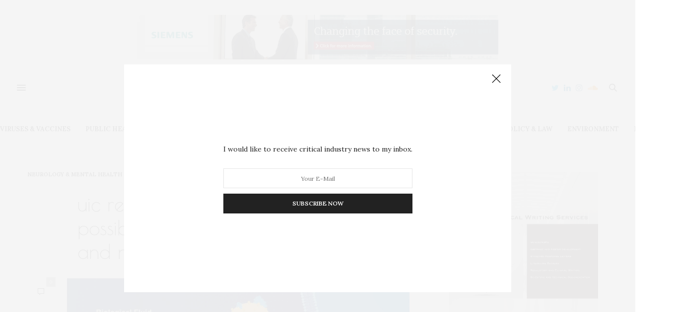

--- FILE ---
content_type: text/html; charset=utf-8
request_url: https://www.google.com/recaptcha/api2/aframe
body_size: 267
content:
<!DOCTYPE HTML><html><head><meta http-equiv="content-type" content="text/html; charset=UTF-8"></head><body><script nonce="jufKNI0vkMEoh2hwNqZf7Q">/** Anti-fraud and anti-abuse applications only. See google.com/recaptcha */ try{var clients={'sodar':'https://pagead2.googlesyndication.com/pagead/sodar?'};window.addEventListener("message",function(a){try{if(a.source===window.parent){var b=JSON.parse(a.data);var c=clients[b['id']];if(c){var d=document.createElement('img');d.src=c+b['params']+'&rc='+(localStorage.getItem("rc::a")?sessionStorage.getItem("rc::b"):"");window.document.body.appendChild(d);sessionStorage.setItem("rc::e",parseInt(sessionStorage.getItem("rc::e")||0)+1);localStorage.setItem("rc::h",'1769226217312');}}}catch(b){}});window.parent.postMessage("_grecaptcha_ready", "*");}catch(b){}</script></body></html>